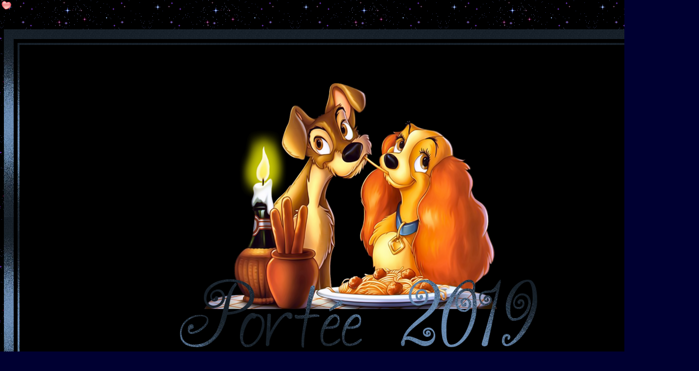

--- FILE ---
content_type: text/html
request_url: http://closdeloubarres.com/COCKER/ELEVAGE/2019-P-poppins/portee2019-poppins.html
body_size: 6861
content:

  <html>
<!-- Date de création: 06/06/2013 -->
<head>
  <meta http-equiv="Content-Type" content="text/html; charset=windows-1252">
   <title>Portée Mary Poppins des Hauts de Clémalive - chiots cockers anglais du Clos de Lou Barrès 2019</title>	   



<!-- #EndEditable -->	  

<meta name="Keywords" content=" cocker, cocker anglais, cocker spaniel, english spaniel cocker, chiots cocker anglais , cockers anglais,éleveur Cocker Anglais,élevage cocker anglais,familial,cocker,anglais,cocker, spaniel, anglais, english, spaniel, cocker, dog,canin, animaux, chiens, chien 
chiots,portées,santé,éducation,alimentation, expositions, pédigrée, clos, lou, barrès, Clos de Lou Barrès  ">
<meta name="Description" content="Elevage de cocker anglais familial en ardèche, nos cockers anglais ,nos chiots,conseils santé pour le chiot cocker,sa croissance,son éducation,les expositions,des liens" />
<meta name="DC.Description" content="Elevage de cocker anglais familial en ardèche, nos cockers anglais ,nos chiots,conseils santé pour le chiot cocker,sa croissance,son éducation,les expositions,des liens" />
<meta name="DC.Title" content="Les bouviers bernois du Clos de Lou Barrès" />
<meta name="DC.Subject" content="Cocker, anglais, spaniel, élevage, elevage, chiots, portées, english cocker spaniel" />
<meta name="DC.Creator" content="Valérie Contardo" />
<meta name="DC.Publisher" content="Valérie CONTARDO http://www.closdeloubarres.com" />
<meta name="DC.Rights" content="© Clos de Lou Barrès - Tous droits réservés" />
<meta name="DC.Format" content="text/html" />
<meta name="DC.Language" scheme="RFC1766" content="fr" />
<meta name="DC.Date" content="2005" />
<meta http-equiv="Content-language" content="fr-FR" />
<meta http-equiv="Content-script-type" content="text/javascript" />
<meta http-equiv="Content-style-type" content="text/css" />
<meta http-equiv="Page-enter" content="blendTrans(Duration=2)" />
<meta http-equiv="Page-exit" content="blendTrans(Duration=2)" />
<meta http-equiv="imagetoolbar" content="no" />
<meta name="MSSmartTagsPreventParsing" content="TRUE" />
<meta name="robots" content="index,follow" />
<meta name="author" content="Valérie CONTARDO" />
<meta name="Reply-to" content="pcontardo@wanadoo.fr" />
<meta name="owner" content="pcontardo@wanadoo.fr" />
<meta name="identifier-url" content="http://www.closdeloubarres.com" />
<meta name="Expires" content="never" />
<meta name="revisit-after" content="7 days" />
<meta name="date-creation-yyyymmdd" content="20011227" />
<meta name="coverage" content="France" />
<meta name="geo.country" content="fr" />
<meta name="ICBM" content="43.5163 , 1.4983" />
<meta name="rating" content="General" />
<meta name="distribution" content="Global" />
<meta name="audience" content="all" />
<meta name="category" content="elevage, cocker anglais,chiens, animaux" />
<meta name="Generator" content="WebExpert 2000">



<STYLE TYPE="text/css">
body {

scrollbar-arrow-color: #ffffff;
scrollbar-base-color: #000000;
scrollbar-dark-shadow-color: #000000;
scrollbar-track-color: #000000;

</style>
<meta http-equiv="Page-Enter" content="blendTrans(Duration=2.0)"> 




 <SCRIPT language=JavaScript>
 

Amount=4; //aantal confetti stukjes
 
//Pre-load van de plaatjes
Image0=new Image();
Image0.src="flake.png";
Image1=new Image();
Image1.src="flake.png";
Image2=new Image();
Image2.src="flake.png";

 
grphcs=new Array(3)
grphcs[0]="flake.png"
grphcs[1]="flake.png"
grphcs[2]="flake.png"

 
Ypos=new Array();
Xpos=new Array();
Speed=new Array();
Step=new Array();
Cstep=new Array();
ns=(document.layers)?1:0;
if (ns){
for (i = 0; i < Amount; i++){
var P=Math.floor(Math.random()*grphcs.length);
rndPic=grphcs[P];
document.write("<LAYER NAME='sn"+i+"' LEFT=0 TOP=0><img src="+rndPic+"></LAYER>");
}
}
else{
document.write('<div style="position:absolute;top:0px;left:0px"><div style="position:relative">');
for (i = 0; i < Amount; i++){
var P=Math.floor(Math.random()*grphcs.length);
rndPic=grphcs[P];
document.write('<img id="si" src="'+rndPic+'" style="position:absolute;top:0px;left:0px">');
}
document.write('</div></div>');
}
WinHeight=(document.layers)?window.innerHeight:window.document.body.clientHeight;
WinWidth=(document.layers)?window.innerWidth:window.document.body.clientWidth;
for (i=0; i < Amount; i++){
 Ypos[i] = Math.round(Math.random()*WinHeight);
 Xpos[i] = Math.round(Math.random()*WinWidth);
 Speed[i]= Math.random()*2+2;
 Cstep[i]=0;
 Step[i]=Math.random()*0.1+0.05;
}
function fall(){
var WinHeight=(document.layers)?window.innerHeight:window.document.body.clientHeight;
var WinWidth=(document.layers)?window.innerWidth:window.document.body.clientWidth;
var hscrll=(document.layers)?window.pageYOffset:document.body.scrollTop;
var wscrll=(document.layers)?window.pageXOffset:document.body.scrollLeft;
for (i=0; i < Amount; i++){
sy = Speed[i]*Math.sin(90*Math.PI/180);
sx = Speed[i]*Math.cos(Cstep[i]);
Ypos[i]+=sy;
Xpos[i]+=sx;
if (Ypos[i] > WinHeight){
Ypos[i]=-30;
Xpos[i]=Math.round(Math.random()*WinWidth);
Speed[i]=Math.random()*5+2;
}
if (ns){
document.layers['sn'+i].left=Xpos[i];
document.layers['sn'+i].top=Ypos[i]+hscrll;
}
else{
si[i].style.pixelLeft=Xpos[i];
si[i].style.pixelTop=Ypos[i]+hscrll;
}
Cstep[i]+=Step[i];
}
setTimeout('fall()',40);
}
//-->
fall();
</SCRIPT>

</head>



<body background="fondext.gif" bgcolor="#000032" topmargin="60" text="#c0c0c0">




<TBODY>
      <tr>
        <td width="100%"><div align="center"><center><table cellSpacing="20" borderColorDark="#7B3A17" cellPadding="0" width="95%"borderColorLight="#7B3A17" background="ruban.jpg" border="0">

<TBODY>
      <tr>
        <td width="100%"><div align="center"><center><table cellSpacing="8" borderColorDark="#7B3A17" cellPadding="0" width="100%"borderColorLight="#7B3A17" background="fondmilieu.jpg" border="0">  
		
<TBODY>
      <tr>
        <td width="100%"><div align="center"><center><table cellSpacing="4" borderColorDark="#7B3A17" cellPadding="0" width="100%"borderColorLight="#7B3A17" background="ruban.jpg" border="0">
<TBODY>

         <tr>
            <td width="100%"><div align="center"><table  width="100%" background="fondmilieu.jpg" border="0" bordercolor="#EDE4E0" bgcolor="#F9F2E8">
			
			
<TBODY>
              <tr>
                <td width="100%" align="center">
          





<br><br><br><br>
<img src="titre1.png" border="0" width="900" height="600" alt=""><br><br><br><br>
<img src="coeur2.png" border="0" width="93" height="88" alt="">
<br><br><br><br>



   

 
 <b><font face="times new roman"size="4"color="#cococo">  

Ca y est ! Popinette & Cooper ont été mariés les 11,12 et 13 janvier ! RDV début Février pour l'échographie ! 	  <br><br>
5 Fevrier: Tadammmmmmmmm! 6 bb ont été vus à l'échographie !!!! <img src="../../mises-a-jour-cocker/91.gif" border="0" width="97" height="86" alt=""><br>
1ere photo d'un des kikinoux: <br><br>

<div style="text-align: center"><img src="echographie.jpg" border="0" width="566" height="384" alt=""></div><br><br> 
Maintenant il faut patienter jusqu'à mi-mars pour savoir le sexe et la couleur ! ;-)	 
<br><br>14 Mars 2019: 5 beaux bb ont vu le jour	ce matin de bonne heure, 2 miss et 3 p'tits loups, tous bleus  <img src="../../mises-a-jour-cocker/coeur.GIF" border="0" width="88" height="64" alt=""><br><br>

<div style="text-align: center"><img src="15mars-lesbb.JPG" border="0" width="800" height="600" alt=""></div>



<br><br><br><br><br>
<center><img src="les deux face.png" border="0" width="405" height="324" alt="">
<br><br><br>
<div style="text-align: center"><img src="5jours.JPG" border="0" width="1000" height="462" alt=""></div><br><br>  

<table border=1 summary="">
	<tr> 
	
	<td></td> 
        <td><div style="text-align: center">&nbsp;&nbsp;<b><font face="times new roman"size="3"color="#c0c0c0">Nom&nbsp;&nbsp;</div></td>
		<td><div style="text-align: center">&nbsp;&nbsp;<b><font face="times new roman"size="3"color="#c0c0c0">Sexe&nbsp;&nbsp;</div></td>
        <td colspan="3"><center><b><font face="times new roman"size="3"color="#c0c0c0">Photos&nbsp;&nbsp;</div></td>
		<td><div style="text-align: center">&nbsp;&nbsp;<b><font face="times new roman"size="3"color="#c0c0c0">HD &nbsp;&nbsp;</div></td>
        <td><div style="text-align: center">&nbsp;&nbsp;<b><font face="times new roman"size="3"color="#c0c0c0">APR &nbsp;&nbsp;</div></td>
		<td><div style="text-align: center">&nbsp;&nbsp;<b><font face="times new roman"size="3"color="#c0c0c0">NF &nbsp;&nbsp;</div></td>
		<td><div style="text-align: center">&nbsp;&nbsp;<b><font face="times new roman"size="3"color="#c0c0c0">Expos &nbsp;&nbsp;</div></td>
		<td><div style="text-align: center">&nbsp;&nbsp;<b><font face="times new roman"size="3"color="#c0c0c0">Divers&nbsp;&nbsp;</div></td>
		<td><div style="text-align: center">&nbsp;&nbsp;<b><font face="times new roman"size="3"color="#c0c0c0">Décés &nbsp;&nbsp;</div></td>
        
	</tr>
	<tr> 
		
		<td><img src="paddy.JPG" border="0" width="120" height="128" alt=""></td> 
        <td><div style="text-align: center">&nbsp;&nbsp;&nbsp;&nbsp;<b><font face="times new roman"size="3"color="#4b7bcd"> &nbsp;&nbsp;Paddington Bear&nbsp;&nbsp;</div></td>
		<td><div style="text-align: center"><img src="male.gif" border="0" width="14" height="14" alt=""></div></td>
        <td>&nbsp;&nbsp;<a target="_blank"href="bb bleu/bb-bleu.html"><b><font face="times new roman"size="2"color="#4b7bcd"> 1° mois </a> &nbsp;&nbsp;</td>
        <td>&nbsp;&nbsp;<a target="_blank"href="bb bleu/bbleu-2mois/bb-bleu-2mois.html"><b><font face="times new roman"size="2"color="#4b7bcd"> 2°mois</a> &nbsp;&nbsp;</td>
        <td>&nbsp;&nbsp;<a target="_blank"href="bb bleu/paddington/paddy-chez-lui.html"><b><font face="times new roman"size="2"color="#4b7bcd">Chez lui </a>&nbsp;&nbsp;</td>
		<td><div style="text-align: center"><b><font face="times new roman"size="2"color="#94887C">.</div></td>
		<td><div style="text-align: center"><b><font face="times new roman"size="2"color="#4b7bcd">A bp</td>
		<td><div style="text-align: center"><b><font face="times new roman"size="2"color="#4b7bcd">A bp</td>
		<td><div style="text-align: center"><b><font face="times new roman"size="2"color="#4b7bcd">.</td>
		<td><div style="text-align: center"><b><font face="times new roman"size="2"color="#4b7bcd">.</td>
		<td><div style="text-align: center"><b><font face="times new roman"size="2"color="#4b7bcd">.</td>
		
		</tr>
	<tr> 
		
		<td><img src="poker.JPG" border="0" width="120" height="127" alt=""></td> 
        <td><div style="text-align: center">&nbsp;&nbsp;&nbsp;&nbsp;<b><font face="times new roman"size="3"color="#ffa60c"> &nbsp;&nbsp;Poker Face &nbsp;&nbsp;</div></td>
		<td><div style="text-align: center"><img src="male.gif" border="0" width="14" height="14" alt=""></div></td>
        <td>&nbsp;&nbsp;<a target="_blank"href="bb orange/bb orange.html"><b><font face="times new roman"size="2"color="#ffa60c"> 1° mois</a>  &nbsp;&nbsp;</td>
        <td>&nbsp;&nbsp;<a target="_blank"href="bb orange/bb orange-2mois/bb orange-2mois.html"><b><font face="times new roman"size="2"color="#ffa60c"> 2°mois </a>&nbsp;&nbsp;</td>
        <td>&nbsp;&nbsp;<a target="_blank"href="bb orange/poker-face/poker-chezlui.html"><b><font face="times new roman"size="2"color="#ffa60c">Chez lui </a>&nbsp;&nbsp;</td>
		<td><div style="text-align: center"><b><font face="times new roman"size="2"color="#ffa60c">.</div></td>
		<td><div style="text-align: center"><b><font face="times new roman"size="2"color="#ffa60c">A bp</td>
		<td><div style="text-align: center"><b><font face="times new roman"size="2"color="#ffa60c">A bp</td>
		<td><div style="text-align: center"><b><font face="times new roman"size="2"color="#ffa60c">.</td>
		<td><div style="text-align: center"><b><font face="times new roman"size="2"color="#ffa60c">.</td>
		<td><div style="text-align: center"><b><font face="times new roman"size="2"color="#ffa60c">.</td>
		
		</tr>
	<tr> 
		
		<td><img src="pilou.JPG" border="0" width="120" height="127" alt=""></td> 
        <td><div style="text-align: center">&nbsp;&nbsp;&nbsp;&nbsp;<b><font face="times new roman"size="3"color="#6fa71e"> &nbsp;&nbsp;Pillow of Winds &nbsp;&nbsp;</div></td>
		<td><div style="text-align: center"><img src="male.gif" border="0" width="14" height="14" alt=""></div></td>
        <td>&nbsp;&nbsp;<a target="_blank" href="bb vert/bb-vert.html"><b><font face="times new roman"size="2"color="#6fa71e"> 1° mois</a>  &nbsp;&nbsp;</td>
        <td>&nbsp;&nbsp;<a target="_blank" href="bb vert/bb vert - 2mois/bb-vert-2mois.html"><b><font face="times new roman"size="2"color="#6fa71e"> 2°mois </a>&nbsp;&nbsp;</td>
        <td>&nbsp;&nbsp;<a target="_blank" href="bb vert/pilou/pilou-chezlui.html"><b><font face="times new roman"size="2"color="#6fa71e">Chez lui </a>&nbsp;&nbsp;</td>
		<td><div style="text-align: center"><b><font face="times new roman"size="2"color="#6fa71e">.</div></td>
		<td><div style="text-align: center"><b><font face="times new roman"size="2"color="#6fa71e">A bp</td>
		<td><div style="text-align: center"><b><font face="times new roman"size="2"color="#6fa71e">A bp</td>
		<td><div style="text-align: center"><b><font face="times new roman"size="2"color="#6fa71e">.</td>
		<td><div style="text-align: center"><b><font face="times new roman"size="2"color="#6fa71e">.</td>
		<td><div style="text-align: center"><b><font face="times new roman"size="2"color="#6fa71e">.</td>

		
		</tr>
	<tr> 
		
		<td><img src="pom pom.JPG" border="0" width="120" height="127" alt=""></td> 
        <td><div style="text-align: center">&nbsp;&nbsp;&nbsp;&nbsp;<b><font face="times new roman"size="3"color="#bd3075"> &nbsp;&nbsp;Pom Pom Girl&nbsp;&nbsp;</div></td>
		<td><div style="text-align: center"><img src="femelle.gif" border="0" width="14" height="20" alt=""></div></td>
        <td>&nbsp;&nbsp;<a target="_blank"href="bb rose/bb-rose.html"><b><font face="times new roman"size="2"color="#bd3075"> 1° mois</a> &nbsp;&nbsp;</td>
        <td>&nbsp;&nbsp;<a target="_blank"href="bb rose/bb rose-2mois/bb-rose-2mois.html"><b><font face="times new roman"size="2"color="#bd3075"> 2°mois </a>&nbsp;&nbsp;</td>
        <td>&nbsp;&nbsp;<a target="_blank"href="../../pom-pom-girl/accueil/accueil-pom-pom.html"><b><font face="times new roman"size="2"color="#bd3075">Chez elle </a>&nbsp;&nbsp;</td>
		<td><div style="text-align: center"><b><font face="times new roman"size="2"color="#bd3075">.</div></td>
		<td><div style="text-align: center"><b><font face="times new roman"size="2"color="#bd3075">A bp</td>
		<td><div style="text-align: center"><b><font face="times new roman"size="2"color="#bd3075">A bp</td>
		<td><div style="text-align: center"><b><font face="times new roman"size="2"color="#bd3075">.</td>
		<td><div style="text-align: center"><b><font face="times new roman"size="2"color="#bd3075">.</td>
		<td><div style="text-align: center"><b><font face="times new roman"size="2"color="#bd3075">.</td>    
		</tr>
	<tr> 
		
		<td><img src="princess-leia.JPG" border="0" width="120" height="125" alt=""></td> 
        <td><div style="text-align: center">&nbsp;&nbsp;&nbsp;&nbsp;<b><font face="times new roman"size="3"color="#743e94"> &nbsp;&nbsp;Princess Leïa&nbsp;&nbsp;</div></td>
		<td><div style="text-align: center"><img src="femelle.gif" border="0" width="14" height="20" alt=""></div></td>
        <td>&nbsp;&nbsp;<a target="_blank" href="bb violet/bb-violet.html"><b><font face="times new roman"size="2"color="#743e94"> 1° mois </a>&nbsp;&nbsp;</td>
        <td>&nbsp;&nbsp;<a target="_blank" href="bb violet/violet-2mois/bb-violet-2mois.html"><b><font face="times new roman"size="2"color="#743e94"> 2°mois </a>&nbsp;&nbsp;</td>
        <td>&nbsp;&nbsp;<a target="_blank" href="bb violet/leia/leia-chez-elle.html"><b><font face="times new roman"size="2"color="#743e94">Chez elle </a>&nbsp;&nbsp;</td>
		<td><div style="text-align: center"><b><font face="times new roman"size="2"color="#743e94">.</div></td>
		<td><div style="text-align: center"><b><font face="times new roman"size="2"color="#743e94">A bp</td>
		<td><div style="text-align: center"><b><font face="times new roman"size="2"color="#743e94">A bp</td>
		<td><div style="text-align: center"><b><font face="times new roman"size="2"color="#743e94">&nbsp;&nbsp;Confirmée&nbsp;&nbsp;</td>
		<td><div style="text-align: center"><b><font face="times new roman"size="2"color="#743e94">.</td>  
		<td><div style="text-align: center"><b><font face="times new roman"size="2"color="#743e94">.</td>
	</tr>
</table>
																														
	
		
<br><br><br>
<center><img src="bellebb.png" border="0" width="339" height="278" alt="">
<br><br><br>






<center><table border="0"bordercolor="#c0c0c0">
	<colgroup>
		<col width="840">
		<col width="840">
	</colgroup>
	<tr>
		<td><center><b><font face="times new roman"size="3"color="#6385ab">Nothing Compares des Hauts de Clémalive<br></b>Champion Junior de Macedoine <br>   Champion de Pologne, du Kosovo, des Balkans et du Montenegro <br><b> <font face="times new roman"size="2"color="#6385ab">17 mois</font></center></td>
		<td><center><b><font face="times new roman"size="3"color="#fd9f31">Mary Poppins des Hauts de Clémalive<br><font face="times new roman"size="2"color="#fd9f31">2 ans <font face="times new roman"size="2"color="#fd9f31"></font></center></td></tr></table>
<br>




<!--table générale des 2 premières photos-->		 
																						 
																						 
						
<center><table  border="0" cellspacing="0" cellpadding="" width="100%" background=""bordercolor="">	
                                                                          <!--1° photo-->

<tr><td>                                                                             
<center><table  width="0%" border="0"  align="center" cellpadding="0" cellspacing="6"background="ruban.jpg">
<tr>
<td width="0%">
<div align="center"><center><table width="0%" border="0" align="center" cellpadding="3" cellspacing="4" background="fondmilieu.jpg" >
<tr>
<td width="100%">
<div align="center"><center><table width="100%" border="0" align="center" cellpadding="2" cellspacing="6" background="fondmilieu.jpg" >
<tr><td>
<center><img src="tete cooper.JPG" border="0" width="550" height="616" alt="">
     </tr>
	    </td></table></tr></table></tr></table>
                                          								 
																		  <!--2° photo-->
																		  
<td>
<center><table  width="0%" border="0"  align="center" cellpadding="0" cellspacing="6"background="ruban.jpg">
<tr>
<td width="0%">
<div align="center"><center><table width="0%" border="0" align="center" cellpadding="3" cellspacing="4" background="fondmilieu.jpg" >
<tr>
<td width="100%">
<div align="center"><center><table width="100%" border="0" align="center" cellpadding="2" cellspacing="3" background="fondmilieu.jpg" >
<tr><td>
<center><img src="pop tete.JPG" border="0" width="550" height="616" alt="">
         </tr>
		   </td></table>
                 </center></tr></td></table></center></tr></td></table></tr></table>	
				 
				 
<br><br>
                                                                                         <!--table générale des 2 premières photos-->		 
																						 
																						 
						
<center><table  border="0" cellspacing="0" cellpadding="" width="100%" background=""bordercolor="">	
                                                                          <!--1° photo-->

<tr><td>                                                                             
<center><table  width="0%" border="0"  align="center" cellpadding="0" cellspacing="6"background="ruban.jpg">
<tr>
<td width="0%">
<div align="center"><center><table width="0%" border="0" align="center" cellpadding="3" cellspacing="4" background="fondmilieu.jpg" >
<tr>
<td width="100%">
<div align="center"><center><table width="100%" border="0" align="center" cellpadding="2" cellspacing="6" background="fondmilieu.jpg" >
<tr><td>
<center><img src="coop stat.JPG" border="0" width="642" height="470" alt="">
     </tr>
	    </td></table></tr></table></tr></table>
                                          								 
																		  <!--2° photo-->
																		  
<td>
<center><table  width="0%" border="0"  align="center" cellpadding="0" cellspacing="6"background="ruban.jpg">
<tr>
<td width="0%">
<div align="center"><center><table width="0%" border="0" align="center" cellpadding="3" cellspacing="4" background="fondmilieu.jpg" >
<tr>
<td width="100%">
<div align="center"><center><table width="100%" border="0" align="center" cellpadding="2" cellspacing="6" background="fondmilieu.jpg" >
<tr><td>
<center><img src="poppins stat.JPG" border="0" width="625" height="459" alt="">
         </tr>
		   </td></table>
                 </center></tr></td></table></center></tr></td></table></tr></table>	
				 
			                                                          
		



<center><table border="0"bordercolor="#008000">
	<colgroup>
		<col width="940">
		<col width="940">
	</colgroup>
	<tr>
		<td><center><b><font face="times new roman"size="3"color="#6385ab">Né le 17 Avril 2017<br><br> Taille:  40 cm&nbsp;&nbsp; Poids: 14 kg<br> 
 Hanches:........ &nbsp;&nbsp;<br>APR:A bp&nbsp;&nbsp;NF:A bp &nbsp;&nbsp;
 <br><br><font face="times new roman"size="2"color="#6385ab">Pour en savoir plus sur ......&nbsp;&nbsp;<img src="puce.gif" border="0" width="17" height="17" alt="">
</font></center></td>
		<td><center><b><font face="times new roman"size="3"color="#fd9f31">Née le 22 Aout 2016 <br><br>Taille: 37 cm&nbsp;&nbsp;Poids: 11 kg<br> Hanches : B/B &nbsp;&nbsp; Rotules OK &nbsp;&nbsp;
		<br> APR: A <font face="times new roman"size="2"color="#fd9f31">(testée PCR) &nbsp;&nbsp;<font face="times new roman"size="3"color="#fd9f31">NF: N/N sain <font face="times new roman"size="2"color="#fd9f31">(testée PCR)
<br><br><font face="times new roman"size="2"color="#fd9f31">Pour en savoir plus sur Mary Poppins&nbsp;&nbsp;<a target="_blank"  href="../mary poppins/poppins.html"><img src="puce.gif" border="0" width="17" height="17" alt=""></a></font></center></td></tr></table>
			

<center><img src="lesdeux.png" border="0" width="541" height="356" alt="">
<br><br><br>



<br>
<div align="center"></b><font face="arial"size="1"color="#6385ab">AOD = age of death, age de décés & bp = by parentage / par parentage</div><br>
<table border="2" summary="">  


																													       <!-- PERE-->

	<tr>
<td rowspan="8"><div align="center"><b><font face="times new roman"size="2"color="#ffffff">JCh. Pl -  JCh. M - Ch K -<br><font face="times new roman"size="2"color="#6385ab">&nbsp;&nbsp;Nothing Compares <br>des Hauts de Clémalive&nbsp;&nbsp; <br>HD:.....APR:A bp NF:A bp<br><br></b> 17/04/2017 - en vie</font></div></td>
      <td rowspan="4"><div align="center"><b><br><font face="times new roman"size="2"color="#ffffff">Ch int<br><font face="times new roman"size="2"color="#6385ab">Great Design des Hauts de Clemalive<br>HD:A  APR & NF clear bp<br><br></b>24/05/2011 - en vie</font></div></td>
      <td rowspan="2"><div align="center"><b><font face="times new roman"size="2"color="#ffffff">Int ShCh &nbsp;&nbsp; <font face="times new roman"size="2"color="#6385ab">Perchwater Like a Perfekt Dream &nbsp;&nbsp;<br>HD:A APR:A & NF clear bp<br></b>25/07/2008 - en vie</td>
      <td><div align="left"><b><font face="times new roman"size="2"color="#ffffff">Multi Champion&nbsp;&nbsp; <font face="times new roman"size="2"color="#6385ab">Backhill's New Design &nbsp;&nbsp;&nbsp;&nbsp;HD:A &nbsp;&nbsp; test APR:A - NF:A <br></b>24/01/2006 - 13/05/2018&nbsp;&nbsp;&nbsp;&nbsp;</font></div></td>
    </tr>
    <tr>
      <td><div align="left"><b><font face="times new roman"size="2"color="#ffffff"><font face="times new roman"size="2"color="#fd9f31"> Perchwater Midsummer Night dream &nbsp;&nbsp;&nbsp;&nbsp;HD:A  NF:A<br></b>24/06/2005 - &nbsp;&nbsp;&nbsp;&nbsp;</font></div></td>
    </tr>
    <tr>
      <td rowspan="2"><div align="center"><b><font face="times new roman"size="2"color="#ffffff"> <font face="times new roman"size="2"color="#fd9f31">Dream of Sweetness du Rieu Grand <br>Test APR:A &nbsp;&nbsp; NF:A parentage <br></b>07/06/2008 - en vie</font></div></td>
      <td><div align="left"><b><font face="times new roman"size="2"color="#ffffff"> <font face="times new roman"size="2"color="#6385ab">Ullan du Clos d'Alienor&nbsp;&nbsp;APR:B    &nbsp;&nbsp;    test  NF:A <br></b> 25/02/2003- </font></div></td>
    </tr>
    <tr>
      <td><div align="left"><b><font face="times new roman"size="2"color="#ffffff"><font face="times new roman"size="2"color="#fd9f31">Baïla&nbsp;&nbsp; test NF:A <br></b> 17/03/2006-</font></div></td>
    </tr>
    <tr>
      <td rowspan="4"><div align="center"><b><font face="times new roman"size="2"color="#ffffff"> &nbsp;&nbsp; <br><font face="times new roman"size="2"color="#fd9f31">Morpho Didius Beauty Blanka<br>HD:.....APR:A bp NF:A bp<br><br></b>18/08/2013 -<br> </td>
      <td rowspan="2"><div align="center"><b><font face="times new roman"size="2"color="#ffffff">J Ch. hongrie, Ch.Hongrie, JCh. serbe, JCh. RO&nbsp;&nbsp;<br><font face="times new roman"size="2"color="#6385ab">White Maple Cross First Love<br>HD:B  APR:A bp  NF:A bp<br></b>24/07/2011-</font></div></td>
      <td><div align="left"><b><font face="times new roman"size="2"color="#ffffff">H.Ch; Cz.Ch; Slo.Ch&nbsp;&nbsp;<font face="times new roman"size="2"color="#6385ab">Lynwater Sea Biscuit&nbsp;&nbsp;&nbsp;&nbsp;HD:A APR:A NF:A <br></b>23/04/2008 -</font></div></td>
    </tr>
    <tr>
      <td><div align="left"><b><font face="times new roman"size="2"color="#ffffff"> Hs.Ch; H.Ch &nbsp;&nbsp;<font face="times new roman"size="2"color="#fd9f31">Macambó Miss Maca &nbsp;&nbsp;&nbsp;&nbsp;HD:A  Patella:free APR:A  NF:A  <br></b> 03/12/2008 -</font></div></td>
    </tr>
    <tr>
      <td rowspan="2"><div align="center"><b><font face="times new roman"size="2"color="#ffffff">JCh. Serbe &nbsp;&nbsp;  <font face="times new roman"size="2"color="#fd9f31">Zenzerl vom Schloß Hellenstein<br> HD:A    APR:A   NF:A <br></b>24/06/2010 - </font></div></td>
      <td><div align="left"><b><font face="times new roman"size="2"color="#ffffff"> Dt.JCh &nbsp;&nbsp;<font face="times new roman"size="2"color="#6385ab">Terriles Tysilio&nbsp;&nbsp;&nbsp;&nbsp;HD:A  APR:A   NF:A  <br></b> 02/04/1999 - </font></div></td>
    </tr>
    <tr>
      <td><div align="left"><b><font face="times new roman"size="2"color="#ffffff">&nbsp;&nbsp; <font face="times new roman"size="2"color="#fd9f31">Mixed Pickles Camilla Royal&nbsp;&nbsp;&nbsp;&nbsp; HD:A  APR:A bp   NF:A bp    <br></b>........ - </font></div></td>
    </tr> 
																																        <!--MERE-->
	
    <tr>
		<td rowspan="8"><div align="center"><b><font face="times new roman"size="2"color="#ffffff">&nbsp;&nbsp; <br><font face="times new roman"size="2"color="#fd9f31">&nbsp;Mary Poppins des Hauts de Clemalive<br> HD:B APR:A NF:N/N<br><br></b>22/08/2016 - en vie</font></div></td>
		<td width="214" rowspan="4"><div align="center"><b><font face="times new roman"size="2"color="#ffffff">&nbsp;&nbsp; Ch.Int - Ch. Fr<br><font face="times new roman"size="2"color="#6385ab">&nbsp;Fly me to The Moon du Domaine de Kerarzic Vilin<br>HD:A/B APR:A NF:N/N<br><br></b> 13/07/2010 - en vie<br></font></div></td>
		<td rowspan="2"><div align="center"><b><font face="times new roman"size="2"color="#ffffff"> Ch. Int&nbsp;&nbsp; <font face="times new roman"size="2"color="#6385ab">&nbsp;Manchela Born to be Wild<br> HD:A APR:A NF:N/N<br></b>12/09/2008 -<br><br></font></div></td>
		<td><b><font face="times new roman"size="2"color="#ffffff">&nbsp;&nbsp;Ch.&nbsp;&nbsp; <font face="times new roman"size="2"color="#6385ab">Lapidary Rebel Rebel &nbsp;APR:A NF:N/N<br></b>&nbsp;&nbsp; 27/10/2005 -</font></td>
	</tr>
	<tr>
		<td><b><font face="times new roman"size="2"color="#ffffff"> <font face="times new roman"size="2"color="#fd9f31">&nbsp;&nbsp;Manchela Autumnal Thyme&nbsp; APR:A NF: N/N<br></b>&nbsp;&nbsp;30/11/2006 - </font></td>
	</tr>
	<tr>
		<td rowspan="2"><div align="center"><b><font face="times new roman"size="2"color="#ffffff">&nbsp; <font face="times new roman"size="2"color="#fd9f31">&nbsp;Meden Agan Calimera<br> HD:B APR:A NF:N/N<br></b>AOD: 10 ins. rénale cause inconnue<br></font></div></td>
		<td><b><font face="times new roman"size="2"color="#ffffff">&nbsp;&nbsp;Int. Ch.<font face="times new roman"size="2"color="#6385ab">&nbsp;Weeping Willow's Twist&nbsp; HD:A APR:A NF:N/N <br></b>&nbsp;&nbsp; 03/06/2002 - </font></td>
	</tr>
	<tr>
		<td><b><font face="times new roman"size="2"color="#ffffff"><font face="times new roman"size="2"color="#fd9f31">&nbsp;&nbsp;Meden Agan Ab Fab&nbsp; APR:A <br></b>&nbsp;&nbsp;20/07/2005 -</font></td>
	</tr>
	<tr>
		<td width="214" rowspan="4"><div align="center"><b><font face="times new roman"size="2"color="#ffffff">Recommandée&nbsp;&nbsp; <br><font face="times new roman"size="2"color="#fd9f31">&nbsp;Il Preludio all' Amore des Hauts de Clemalive<br> APR:A NF:N/N <br><br></b>23/05/2013 - en vie</font></div></td>
		<td rowspan="2"><div align="center"><b><font face="times new roman"size="2"color="#ffffff">&nbsp;&nbsp;Int. Ch. <font face="times new roman"size="2"color="#6385ab">&nbsp;Della Fiumana's Rondo Veneziano&nbsp;&nbsp;<br>HD:A APR:A NF:N/N <br></b>21/12/2011 - en vie</font></div></td>
		<td><b><font face="times new roman"size="2"color="#ffffff">&nbsp;&nbsp;Ch.&nbsp;&nbsp; <font face="times new roman"size="2"color="#6385ab"> Marquell Meant to be for her&nbsp;&nbsp; HD:B APR:A NF:N/N<br></b>&nbsp;&nbsp;11/06/2008 - </font></td>
	</tr>
	<tr>
		<td><b><font face="times new roman"size="2"color="#ffffff">&nbsp;&nbsp;Int. Ch. Vice Eu.W.<font face="times new roman"size="2"color="#fd9f31">&nbsp;Della Fiumana's Mamma Mia &nbsp;HD:A APR:A NF:N/N &nbsp;&nbsp; <br></b>&nbsp;&nbsp;AOD: 12</font></td>
	</tr>
	<tr>
		<td rowspan="2"><div align="center"><b><font face="times new roman"size="2"color="#ffffff"> &nbsp;&nbsp; <font face="times new roman"size="2"color="#fd9f31">&nbsp;Flower des Hauts de Clemalive<br>  APR:A NF:N/N<br></b>AOD:6.5 pancréatite aigüe</font></div></td>
		<td><b><font face="times new roman"size="2"color="#ffffff"> <font face="times new roman"size="2"color="#6385ab">&nbsp;&nbsp;  Rainstorm Breaking Border's&nbsp;HD:A APR:A NF:N/N <br></b>&nbsp;&nbsp; 21/11/2007 - en vie </font></td>
	</tr>
	<tr>
		<td><b><font face="times new roman"size="2"color="#ffffff">&nbsp;&nbsp; <font face="times new roman"size="2"color="#fd9f31">Dream of Sweetness du Rieu Grand &nbsp; APR:A NF:N/N <br></b>&nbsp;&nbsp; 07/08/2008 - en vie</font></td>
	</tr>
</table>  




 



  

<br><br><br>
<center><img src="troupe.png" border="0" width="700" height="400" alt="">
<br><br><br><br><br>



	
<font face="times new roman"size="2"color="#6385ab">Tous droits réservés   

<br>
<!-- Generated by www.webweaver.nu -->
<script language="JavaScript">
<!--
document.write('Copyright ©' );
document.write(' leclosdeloubarres');
document.write('  2001 - ');
document.write(new Date().getFullYear());
//-->
</script></div> <br><br>         

</body>
</html> 
 

<script language="JavaScript">
<!-- 
//PLF-http://www.jejavascript.net/
function noclic(clicno) {
var mess="Merci de ne pas prendre les graphiques. Créations Clos de Lou Barrès"; //changer le message
if (navigator.appName == 'Netscape' && clicno.which==3) {
alert(mess);
return false;}
else
if (navigator.appName == 'Microsoft Internet Explorer' && event.button==2) {
alert(mess);
return false;
}
return true;
}
if (document.layers) {
document.captureEvents(Event.MOUSEDOWN);
}
document.onmousedown = noclic;
//-->
</script>
</center></table></center></table></center></table></center></table></center></table></center></table>   
</body>
</html> 
<br><br>







































































